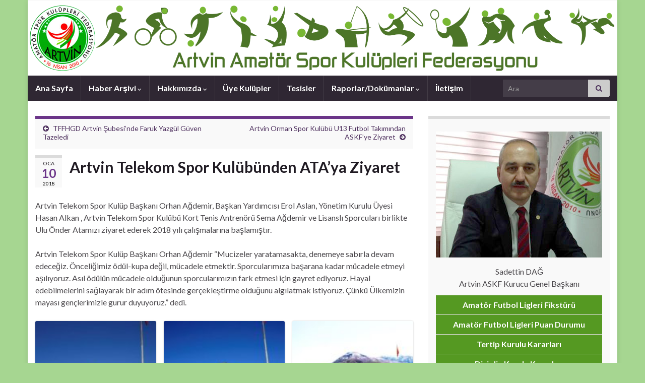

--- FILE ---
content_type: text/html; charset=UTF-8
request_url: http://www.artvinaskf.org/artvin-telekom-spor-kulubunden-ataya-ziyaret/
body_size: 15393
content:
<!DOCTYPE html><!--[if IE 7]>
<html class="ie ie7" lang="tr" prefix="og: http://ogp.me/ns#">
<![endif]-->
<!--[if IE 8]>
<html class="ie ie8" lang="tr" prefix="og: http://ogp.me/ns#">
<![endif]-->
<!--[if !(IE 7) & !(IE 8)]><!-->
<html lang="tr" prefix="og: http://ogp.me/ns#">
<!--<![endif]-->
    <head>
        <meta charset="UTF-8">
        <meta http-equiv="X-UA-Compatible" content="IE=edge">
        <meta name="viewport" content="width=device-width, initial-scale=1">
        <title>Artvin Telekom Spor Kulübünden ATA&#8217;ya Ziyaret &#8211; Artvin Amatör Spor Kulüpleri Federasyonu</title>
		<script type="text/javascript">
		//<![CDATA[
		LeagueManagerAjaxL10n = {
			blogUrl: "http://www.artvinaskf.org",
			//pluginPath: "/var/www/vhosts/artvinaskf.org/public_html/wp-content/plugins/leaguemanager",
			pluginUrl: "http://www.artvinaskf.org/wp-content/plugins/leaguemanager",
			requestUrl: "http://www.artvinaskf.org/wp-admin/admin-ajax.php",
			Edit: "Düzenle",
			Post: "Yazı",
			Save: "Kaydet",
			Cancel: "Vazgeç",
			pleaseWait: "Please wait...",
			Revisions: "Page Revisions",
			Time: "Insert time",
			Options: "Options",
			Delete: "Sil"
	 	}
		//]]>
		</script>
		<meta name='robots' content='max-image-preview:large' />
<meta name="dlm-version" content="4.9.11"><link rel="alternate" type="application/rss+xml" title="Artvin Amatör Spor Kulüpleri Federasyonu &raquo; akışı" href="http://www.artvinaskf.org/feed/" />
<link rel="alternate" type="application/rss+xml" title="Artvin Amatör Spor Kulüpleri Federasyonu &raquo; yorum akışı" href="http://www.artvinaskf.org/comments/feed/" />
<link rel="alternate" title="oEmbed (JSON)" type="application/json+oembed" href="http://www.artvinaskf.org/wp-json/oembed/1.0/embed?url=http%3A%2F%2Fwww.artvinaskf.org%2Fartvin-telekom-spor-kulubunden-ataya-ziyaret%2F" />
<link rel="alternate" title="oEmbed (XML)" type="text/xml+oembed" href="http://www.artvinaskf.org/wp-json/oembed/1.0/embed?url=http%3A%2F%2Fwww.artvinaskf.org%2Fartvin-telekom-spor-kulubunden-ataya-ziyaret%2F&#038;format=xml" />
<style id='wp-img-auto-sizes-contain-inline-css' type='text/css'>
img:is([sizes=auto i],[sizes^="auto," i]){contain-intrinsic-size:3000px 1500px}
/*# sourceURL=wp-img-auto-sizes-contain-inline-css */
</style>
<link rel='stylesheet' id='dashicons-css' href='http://www.artvinaskf.org/wp-includes/css/dashicons.min.css?ver=6.9' type='text/css' media='all' />
<link rel='stylesheet' id='thickbox-css' href='http://www.artvinaskf.org/wp-includes/js/thickbox/thickbox.css?ver=6.9' type='text/css' media='all' />
<link rel='stylesheet' id='leaguemanager-css' href='http://www.artvinaskf.org/wp-content/plugins/leaguemanager/style.css?ver=1.0' type='text/css' media='all' />
<style id='leaguemanager-inline-css' type='text/css'>

table.leaguemanager th,
div.matchlist table.leaguemanager th {
	background-color: #dddddd;
}
table.leaguemanager tr {
	background-color: #ffffff;
}
table.leaguemanager tr.alternate {
	background-color: #ffffff;
}
table.standingstable tr.ascend .rank,
table.standingstable tr.ascend.alternate .rank {
	background-color: #f96161;
}
table.standingstable .descend .rank,
table.standingstable .descend.alternate .rank {
	background-color: #ffffff;
}
table.crosstable th,
table.crosstable td {
	border: 1px solid #ffffff;
}
div.teampage h3.header,
div.teamlist h3.header,
div.match h3.header,
div.team-content .prev_match .header,
div.team-content .next_match .header {
	background-color: ;
}

/*# sourceURL=leaguemanager-inline-css */
</style>
<link rel='stylesheet' id='jquery-ui-css' href='http://www.artvinaskf.org/wp-content/plugins/leaguemanager/css/jquery/jquery-ui.min.css?ver=1.11.4' type='text/css' media='all' />
<link rel='stylesheet' id='jquery-ui-structure-css' href='http://www.artvinaskf.org/wp-content/plugins/leaguemanager/css/jquery/jquery-ui.structure.min.css?ver=1.11.4' type='text/css' media='all' />
<link rel='stylesheet' id='jquery-ui-theme-css' href='http://www.artvinaskf.org/wp-content/plugins/leaguemanager/css/jquery/jquery-ui.theme.min.css?ver=1.11.4' type='text/css' media='all' />
<style id='wp-emoji-styles-inline-css' type='text/css'>

	img.wp-smiley, img.emoji {
		display: inline !important;
		border: none !important;
		box-shadow: none !important;
		height: 1em !important;
		width: 1em !important;
		margin: 0 0.07em !important;
		vertical-align: -0.1em !important;
		background: none !important;
		padding: 0 !important;
	}
/*# sourceURL=wp-emoji-styles-inline-css */
</style>
<style id='wp-block-library-inline-css' type='text/css'>
:root{--wp-block-synced-color:#7a00df;--wp-block-synced-color--rgb:122,0,223;--wp-bound-block-color:var(--wp-block-synced-color);--wp-editor-canvas-background:#ddd;--wp-admin-theme-color:#007cba;--wp-admin-theme-color--rgb:0,124,186;--wp-admin-theme-color-darker-10:#006ba1;--wp-admin-theme-color-darker-10--rgb:0,107,160.5;--wp-admin-theme-color-darker-20:#005a87;--wp-admin-theme-color-darker-20--rgb:0,90,135;--wp-admin-border-width-focus:2px}@media (min-resolution:192dpi){:root{--wp-admin-border-width-focus:1.5px}}.wp-element-button{cursor:pointer}:root .has-very-light-gray-background-color{background-color:#eee}:root .has-very-dark-gray-background-color{background-color:#313131}:root .has-very-light-gray-color{color:#eee}:root .has-very-dark-gray-color{color:#313131}:root .has-vivid-green-cyan-to-vivid-cyan-blue-gradient-background{background:linear-gradient(135deg,#00d084,#0693e3)}:root .has-purple-crush-gradient-background{background:linear-gradient(135deg,#34e2e4,#4721fb 50%,#ab1dfe)}:root .has-hazy-dawn-gradient-background{background:linear-gradient(135deg,#faaca8,#dad0ec)}:root .has-subdued-olive-gradient-background{background:linear-gradient(135deg,#fafae1,#67a671)}:root .has-atomic-cream-gradient-background{background:linear-gradient(135deg,#fdd79a,#004a59)}:root .has-nightshade-gradient-background{background:linear-gradient(135deg,#330968,#31cdcf)}:root .has-midnight-gradient-background{background:linear-gradient(135deg,#020381,#2874fc)}:root{--wp--preset--font-size--normal:16px;--wp--preset--font-size--huge:42px}.has-regular-font-size{font-size:1em}.has-larger-font-size{font-size:2.625em}.has-normal-font-size{font-size:var(--wp--preset--font-size--normal)}.has-huge-font-size{font-size:var(--wp--preset--font-size--huge)}.has-text-align-center{text-align:center}.has-text-align-left{text-align:left}.has-text-align-right{text-align:right}.has-fit-text{white-space:nowrap!important}#end-resizable-editor-section{display:none}.aligncenter{clear:both}.items-justified-left{justify-content:flex-start}.items-justified-center{justify-content:center}.items-justified-right{justify-content:flex-end}.items-justified-space-between{justify-content:space-between}.screen-reader-text{border:0;clip-path:inset(50%);height:1px;margin:-1px;overflow:hidden;padding:0;position:absolute;width:1px;word-wrap:normal!important}.screen-reader-text:focus{background-color:#ddd;clip-path:none;color:#444;display:block;font-size:1em;height:auto;left:5px;line-height:normal;padding:15px 23px 14px;text-decoration:none;top:5px;width:auto;z-index:100000}html :where(.has-border-color){border-style:solid}html :where([style*=border-top-color]){border-top-style:solid}html :where([style*=border-right-color]){border-right-style:solid}html :where([style*=border-bottom-color]){border-bottom-style:solid}html :where([style*=border-left-color]){border-left-style:solid}html :where([style*=border-width]){border-style:solid}html :where([style*=border-top-width]){border-top-style:solid}html :where([style*=border-right-width]){border-right-style:solid}html :where([style*=border-bottom-width]){border-bottom-style:solid}html :where([style*=border-left-width]){border-left-style:solid}html :where(img[class*=wp-image-]){height:auto;max-width:100%}:where(figure){margin:0 0 1em}html :where(.is-position-sticky){--wp-admin--admin-bar--position-offset:var(--wp-admin--admin-bar--height,0px)}@media screen and (max-width:600px){html :where(.is-position-sticky){--wp-admin--admin-bar--position-offset:0px}}

/*# sourceURL=wp-block-library-inline-css */
</style><style id='global-styles-inline-css' type='text/css'>
:root{--wp--preset--aspect-ratio--square: 1;--wp--preset--aspect-ratio--4-3: 4/3;--wp--preset--aspect-ratio--3-4: 3/4;--wp--preset--aspect-ratio--3-2: 3/2;--wp--preset--aspect-ratio--2-3: 2/3;--wp--preset--aspect-ratio--16-9: 16/9;--wp--preset--aspect-ratio--9-16: 9/16;--wp--preset--color--black: #000000;--wp--preset--color--cyan-bluish-gray: #abb8c3;--wp--preset--color--white: #ffffff;--wp--preset--color--pale-pink: #f78da7;--wp--preset--color--vivid-red: #cf2e2e;--wp--preset--color--luminous-vivid-orange: #ff6900;--wp--preset--color--luminous-vivid-amber: #fcb900;--wp--preset--color--light-green-cyan: #7bdcb5;--wp--preset--color--vivid-green-cyan: #00d084;--wp--preset--color--pale-cyan-blue: #8ed1fc;--wp--preset--color--vivid-cyan-blue: #0693e3;--wp--preset--color--vivid-purple: #9b51e0;--wp--preset--gradient--vivid-cyan-blue-to-vivid-purple: linear-gradient(135deg,rgb(6,147,227) 0%,rgb(155,81,224) 100%);--wp--preset--gradient--light-green-cyan-to-vivid-green-cyan: linear-gradient(135deg,rgb(122,220,180) 0%,rgb(0,208,130) 100%);--wp--preset--gradient--luminous-vivid-amber-to-luminous-vivid-orange: linear-gradient(135deg,rgb(252,185,0) 0%,rgb(255,105,0) 100%);--wp--preset--gradient--luminous-vivid-orange-to-vivid-red: linear-gradient(135deg,rgb(255,105,0) 0%,rgb(207,46,46) 100%);--wp--preset--gradient--very-light-gray-to-cyan-bluish-gray: linear-gradient(135deg,rgb(238,238,238) 0%,rgb(169,184,195) 100%);--wp--preset--gradient--cool-to-warm-spectrum: linear-gradient(135deg,rgb(74,234,220) 0%,rgb(151,120,209) 20%,rgb(207,42,186) 40%,rgb(238,44,130) 60%,rgb(251,105,98) 80%,rgb(254,248,76) 100%);--wp--preset--gradient--blush-light-purple: linear-gradient(135deg,rgb(255,206,236) 0%,rgb(152,150,240) 100%);--wp--preset--gradient--blush-bordeaux: linear-gradient(135deg,rgb(254,205,165) 0%,rgb(254,45,45) 50%,rgb(107,0,62) 100%);--wp--preset--gradient--luminous-dusk: linear-gradient(135deg,rgb(255,203,112) 0%,rgb(199,81,192) 50%,rgb(65,88,208) 100%);--wp--preset--gradient--pale-ocean: linear-gradient(135deg,rgb(255,245,203) 0%,rgb(182,227,212) 50%,rgb(51,167,181) 100%);--wp--preset--gradient--electric-grass: linear-gradient(135deg,rgb(202,248,128) 0%,rgb(113,206,126) 100%);--wp--preset--gradient--midnight: linear-gradient(135deg,rgb(2,3,129) 0%,rgb(40,116,252) 100%);--wp--preset--font-size--small: 14px;--wp--preset--font-size--medium: 20px;--wp--preset--font-size--large: 20px;--wp--preset--font-size--x-large: 42px;--wp--preset--font-size--tiny: 10px;--wp--preset--font-size--regular: 16px;--wp--preset--font-size--larger: 26px;--wp--preset--spacing--20: 0.44rem;--wp--preset--spacing--30: 0.67rem;--wp--preset--spacing--40: 1rem;--wp--preset--spacing--50: 1.5rem;--wp--preset--spacing--60: 2.25rem;--wp--preset--spacing--70: 3.38rem;--wp--preset--spacing--80: 5.06rem;--wp--preset--shadow--natural: 6px 6px 9px rgba(0, 0, 0, 0.2);--wp--preset--shadow--deep: 12px 12px 50px rgba(0, 0, 0, 0.4);--wp--preset--shadow--sharp: 6px 6px 0px rgba(0, 0, 0, 0.2);--wp--preset--shadow--outlined: 6px 6px 0px -3px rgb(255, 255, 255), 6px 6px rgb(0, 0, 0);--wp--preset--shadow--crisp: 6px 6px 0px rgb(0, 0, 0);}:where(.is-layout-flex){gap: 0.5em;}:where(.is-layout-grid){gap: 0.5em;}body .is-layout-flex{display: flex;}.is-layout-flex{flex-wrap: wrap;align-items: center;}.is-layout-flex > :is(*, div){margin: 0;}body .is-layout-grid{display: grid;}.is-layout-grid > :is(*, div){margin: 0;}:where(.wp-block-columns.is-layout-flex){gap: 2em;}:where(.wp-block-columns.is-layout-grid){gap: 2em;}:where(.wp-block-post-template.is-layout-flex){gap: 1.25em;}:where(.wp-block-post-template.is-layout-grid){gap: 1.25em;}.has-black-color{color: var(--wp--preset--color--black) !important;}.has-cyan-bluish-gray-color{color: var(--wp--preset--color--cyan-bluish-gray) !important;}.has-white-color{color: var(--wp--preset--color--white) !important;}.has-pale-pink-color{color: var(--wp--preset--color--pale-pink) !important;}.has-vivid-red-color{color: var(--wp--preset--color--vivid-red) !important;}.has-luminous-vivid-orange-color{color: var(--wp--preset--color--luminous-vivid-orange) !important;}.has-luminous-vivid-amber-color{color: var(--wp--preset--color--luminous-vivid-amber) !important;}.has-light-green-cyan-color{color: var(--wp--preset--color--light-green-cyan) !important;}.has-vivid-green-cyan-color{color: var(--wp--preset--color--vivid-green-cyan) !important;}.has-pale-cyan-blue-color{color: var(--wp--preset--color--pale-cyan-blue) !important;}.has-vivid-cyan-blue-color{color: var(--wp--preset--color--vivid-cyan-blue) !important;}.has-vivid-purple-color{color: var(--wp--preset--color--vivid-purple) !important;}.has-black-background-color{background-color: var(--wp--preset--color--black) !important;}.has-cyan-bluish-gray-background-color{background-color: var(--wp--preset--color--cyan-bluish-gray) !important;}.has-white-background-color{background-color: var(--wp--preset--color--white) !important;}.has-pale-pink-background-color{background-color: var(--wp--preset--color--pale-pink) !important;}.has-vivid-red-background-color{background-color: var(--wp--preset--color--vivid-red) !important;}.has-luminous-vivid-orange-background-color{background-color: var(--wp--preset--color--luminous-vivid-orange) !important;}.has-luminous-vivid-amber-background-color{background-color: var(--wp--preset--color--luminous-vivid-amber) !important;}.has-light-green-cyan-background-color{background-color: var(--wp--preset--color--light-green-cyan) !important;}.has-vivid-green-cyan-background-color{background-color: var(--wp--preset--color--vivid-green-cyan) !important;}.has-pale-cyan-blue-background-color{background-color: var(--wp--preset--color--pale-cyan-blue) !important;}.has-vivid-cyan-blue-background-color{background-color: var(--wp--preset--color--vivid-cyan-blue) !important;}.has-vivid-purple-background-color{background-color: var(--wp--preset--color--vivid-purple) !important;}.has-black-border-color{border-color: var(--wp--preset--color--black) !important;}.has-cyan-bluish-gray-border-color{border-color: var(--wp--preset--color--cyan-bluish-gray) !important;}.has-white-border-color{border-color: var(--wp--preset--color--white) !important;}.has-pale-pink-border-color{border-color: var(--wp--preset--color--pale-pink) !important;}.has-vivid-red-border-color{border-color: var(--wp--preset--color--vivid-red) !important;}.has-luminous-vivid-orange-border-color{border-color: var(--wp--preset--color--luminous-vivid-orange) !important;}.has-luminous-vivid-amber-border-color{border-color: var(--wp--preset--color--luminous-vivid-amber) !important;}.has-light-green-cyan-border-color{border-color: var(--wp--preset--color--light-green-cyan) !important;}.has-vivid-green-cyan-border-color{border-color: var(--wp--preset--color--vivid-green-cyan) !important;}.has-pale-cyan-blue-border-color{border-color: var(--wp--preset--color--pale-cyan-blue) !important;}.has-vivid-cyan-blue-border-color{border-color: var(--wp--preset--color--vivid-cyan-blue) !important;}.has-vivid-purple-border-color{border-color: var(--wp--preset--color--vivid-purple) !important;}.has-vivid-cyan-blue-to-vivid-purple-gradient-background{background: var(--wp--preset--gradient--vivid-cyan-blue-to-vivid-purple) !important;}.has-light-green-cyan-to-vivid-green-cyan-gradient-background{background: var(--wp--preset--gradient--light-green-cyan-to-vivid-green-cyan) !important;}.has-luminous-vivid-amber-to-luminous-vivid-orange-gradient-background{background: var(--wp--preset--gradient--luminous-vivid-amber-to-luminous-vivid-orange) !important;}.has-luminous-vivid-orange-to-vivid-red-gradient-background{background: var(--wp--preset--gradient--luminous-vivid-orange-to-vivid-red) !important;}.has-very-light-gray-to-cyan-bluish-gray-gradient-background{background: var(--wp--preset--gradient--very-light-gray-to-cyan-bluish-gray) !important;}.has-cool-to-warm-spectrum-gradient-background{background: var(--wp--preset--gradient--cool-to-warm-spectrum) !important;}.has-blush-light-purple-gradient-background{background: var(--wp--preset--gradient--blush-light-purple) !important;}.has-blush-bordeaux-gradient-background{background: var(--wp--preset--gradient--blush-bordeaux) !important;}.has-luminous-dusk-gradient-background{background: var(--wp--preset--gradient--luminous-dusk) !important;}.has-pale-ocean-gradient-background{background: var(--wp--preset--gradient--pale-ocean) !important;}.has-electric-grass-gradient-background{background: var(--wp--preset--gradient--electric-grass) !important;}.has-midnight-gradient-background{background: var(--wp--preset--gradient--midnight) !important;}.has-small-font-size{font-size: var(--wp--preset--font-size--small) !important;}.has-medium-font-size{font-size: var(--wp--preset--font-size--medium) !important;}.has-large-font-size{font-size: var(--wp--preset--font-size--large) !important;}.has-x-large-font-size{font-size: var(--wp--preset--font-size--x-large) !important;}
/*# sourceURL=global-styles-inline-css */
</style>

<style id='classic-theme-styles-inline-css' type='text/css'>
/*! This file is auto-generated */
.wp-block-button__link{color:#fff;background-color:#32373c;border-radius:9999px;box-shadow:none;text-decoration:none;padding:calc(.667em + 2px) calc(1.333em + 2px);font-size:1.125em}.wp-block-file__button{background:#32373c;color:#fff;text-decoration:none}
/*# sourceURL=/wp-includes/css/classic-themes.min.css */
</style>
<link rel='stylesheet' id='contact-form-7-css' href='http://www.artvinaskf.org/wp-content/plugins/contact-form-7/includes/css/styles.css?ver=5.7.6' type='text/css' media='all' />
<link rel='stylesheet' id='responsive-lightbox-swipebox-css' href='http://www.artvinaskf.org/wp-content/plugins/responsive-lightbox/assets/swipebox/swipebox.min.css?ver=1.5.2' type='text/css' media='all' />
<link rel='stylesheet' id='bootstrap-css' href='http://www.artvinaskf.org/wp-content/themes/graphene/bootstrap/css/bootstrap.min.css?ver=6.9' type='text/css' media='all' />
<link rel='stylesheet' id='font-awesome-css' href='http://www.artvinaskf.org/wp-content/themes/graphene/fonts/font-awesome/css/font-awesome.min.css?ver=6.9' type='text/css' media='all' />
<link rel='stylesheet' id='graphene-css' href='http://www.artvinaskf.org/wp-content/themes/graphene/style.css?ver=2.9.4' type='text/css' media='screen' />
<link rel='stylesheet' id='graphene-responsive-css' href='http://www.artvinaskf.org/wp-content/themes/graphene/responsive.css?ver=2.9.4' type='text/css' media='all' />
<link rel='stylesheet' id='graphene-blocks-css' href='http://www.artvinaskf.org/wp-content/themes/graphene/blocks.css?ver=2.9.4' type='text/css' media='all' />
<script type="text/javascript" src="http://www.artvinaskf.org/wp-includes/js/jquery/jquery.min.js?ver=3.7.1" id="jquery-core-js"></script>
<script type="text/javascript" src="http://www.artvinaskf.org/wp-includes/js/jquery/jquery-migrate.min.js?ver=3.4.1" id="jquery-migrate-js"></script>
<script type="text/javascript" src="http://www.artvinaskf.org/wp-includes/js/jquery/ui/core.min.js?ver=1.13.3" id="jquery-ui-core-js"></script>
<script type="text/javascript" src="http://www.artvinaskf.org/wp-includes/js/jquery/ui/accordion.min.js?ver=1.13.3" id="jquery-ui-accordion-js"></script>
<script type="text/javascript" src="http://www.artvinaskf.org/wp-includes/js/jquery/ui/tabs.min.js?ver=1.13.3" id="jquery-ui-tabs-js"></script>
<script type="text/javascript" src="http://www.artvinaskf.org/wp-includes/js/jquery/ui/effect.min.js?ver=1.13.3" id="jquery-effects-core-js"></script>
<script type="text/javascript" src="http://www.artvinaskf.org/wp-includes/js/jquery/ui/effect-slide.min.js?ver=1.13.3" id="jquery-effects-slide-js"></script>
<script type="text/javascript" src="http://www.artvinaskf.org/wp-includes/js/tw-sack.min.js?ver=1.6.1" id="sack-js"></script>
<script type="text/javascript" id="thickbox-js-extra">
/* <![CDATA[ */
var thickboxL10n = {"next":"Sonraki \u003E","prev":"\u003C \u00d6nceki","image":"G\u00f6rsel","of":"/","close":"Kapat","noiframes":"Bu \u00f6zellik i\u00e7 \u00e7er\u00e7evelere gerek duyar. Taray\u0131c\u0131n\u0131z\u0131n i\u00e7 \u00e7er\u00e7eveler \u00f6zelli\u011fi kapat\u0131lm\u0131\u015f ya da taray\u0131c\u0131n\u0131z bu \u00f6zelli\u011fi  desteklemiyor.","loadingAnimation":"http://www.artvinaskf.org/wp-includes/js/thickbox/loadingAnimation.gif"};
//# sourceURL=thickbox-js-extra
/* ]]> */
</script>
<script type="text/javascript" src="http://www.artvinaskf.org/wp-includes/js/thickbox/thickbox.js?ver=3.1-20121105" id="thickbox-js"></script>
<script type="text/javascript" src="http://www.artvinaskf.org/wp-content/plugins/leaguemanager/leaguemanager.js?ver=4.2-RC1.3.2" id="leaguemanager-js"></script>
<script type="text/javascript" src="http://www.artvinaskf.org/wp-content/plugins/responsive-lightbox/assets/dompurify/purify.min.js?ver=3.3.1" id="dompurify-js"></script>
<script type="text/javascript" id="responsive-lightbox-sanitizer-js-before">
/* <![CDATA[ */
window.RLG = window.RLG || {}; window.RLG.sanitizeAllowedHosts = ["youtube.com","www.youtube.com","youtu.be","vimeo.com","player.vimeo.com"];
//# sourceURL=responsive-lightbox-sanitizer-js-before
/* ]]> */
</script>
<script type="text/javascript" src="http://www.artvinaskf.org/wp-content/plugins/responsive-lightbox/js/sanitizer.js?ver=2.6.1" id="responsive-lightbox-sanitizer-js"></script>
<script type="text/javascript" src="http://www.artvinaskf.org/wp-content/plugins/responsive-lightbox/assets/swipebox/jquery.swipebox.min.js?ver=1.5.2" id="responsive-lightbox-swipebox-js"></script>
<script type="text/javascript" src="http://www.artvinaskf.org/wp-includes/js/underscore.min.js?ver=1.13.7" id="underscore-js"></script>
<script type="text/javascript" src="http://www.artvinaskf.org/wp-content/plugins/responsive-lightbox/assets/infinitescroll/infinite-scroll.pkgd.min.js?ver=4.0.1" id="responsive-lightbox-infinite-scroll-js"></script>
<script type="text/javascript" id="responsive-lightbox-js-before">
/* <![CDATA[ */
var rlArgs = {"script":"swipebox","selector":"lightbox","customEvents":"","activeGalleries":true,"animation":true,"hideCloseButtonOnMobile":false,"removeBarsOnMobile":false,"hideBars":true,"hideBarsDelay":5000,"videoMaxWidth":1080,"useSVG":true,"loopAtEnd":false,"woocommerce_gallery":false,"ajaxurl":"http:\/\/www.artvinaskf.org\/wp-admin\/admin-ajax.php","nonce":"4763a59c8e","preview":false,"postId":756,"scriptExtension":false};

//# sourceURL=responsive-lightbox-js-before
/* ]]> */
</script>
<script type="text/javascript" src="http://www.artvinaskf.org/wp-content/plugins/responsive-lightbox/js/front.js?ver=2.6.1" id="responsive-lightbox-js"></script>
<script defer type="text/javascript" src="http://www.artvinaskf.org/wp-content/themes/graphene/bootstrap/js/bootstrap.min.js?ver=2.9.4" id="bootstrap-js"></script>
<script defer type="text/javascript" src="http://www.artvinaskf.org/wp-content/themes/graphene/js/bootstrap-hover-dropdown/bootstrap-hover-dropdown.min.js?ver=2.9.4" id="bootstrap-hover-dropdown-js"></script>
<script defer type="text/javascript" src="http://www.artvinaskf.org/wp-content/themes/graphene/js/bootstrap-submenu/bootstrap-submenu.min.js?ver=2.9.4" id="bootstrap-submenu-js"></script>
<script defer type="text/javascript" src="http://www.artvinaskf.org/wp-content/themes/graphene/js/jquery.infinitescroll.min.js?ver=2.9.4" id="infinite-scroll-js"></script>
<script type="text/javascript" id="graphene-js-extra">
/* <![CDATA[ */
var grapheneJS = {"siteurl":"http://www.artvinaskf.org","ajaxurl":"http://www.artvinaskf.org/wp-admin/admin-ajax.php","templateUrl":"http://www.artvinaskf.org/wp-content/themes/graphene","isSingular":"1","enableStickyMenu":"","shouldShowComments":"","commentsOrder":"newest","sliderDisable":"","sliderInterval":"7000","infScrollBtnLbl":"Daha fazlas\u0131n\u0131 y\u00fckle","infScrollOn":"","infScrollCommentsOn":"","totalPosts":"1","postsPerPage":"10","isPageNavi":"","infScrollMsgText":"Fetching window.grapheneInfScrollItemsPerPage of window.grapheneInfScrollItemsLeft items left ...","infScrollMsgTextPlural":"Fetching window.grapheneInfScrollItemsPerPage of window.grapheneInfScrollItemsLeft items left ...","infScrollFinishedText":"Hepsi y\u00fcklendi!","commentsPerPage":"50","totalComments":"0","infScrollCommentsMsg":"Fetching window.grapheneInfScrollCommentsPerPage of window.grapheneInfScrollCommentsLeft comments left ...","infScrollCommentsMsgPlural":"Fetching window.grapheneInfScrollCommentsPerPage of window.grapheneInfScrollCommentsLeft comments left ...","infScrollCommentsFinishedMsg":"All comments loaded!","disableLiveSearch":"1","txtNoResult":"No result found.","isMasonry":""};
//# sourceURL=graphene-js-extra
/* ]]> */
</script>
<script defer type="text/javascript" src="http://www.artvinaskf.org/wp-content/themes/graphene/js/graphene.js?ver=2.9.4" id="graphene-js"></script>
<link rel="https://api.w.org/" href="http://www.artvinaskf.org/wp-json/" /><link rel="alternate" title="JSON" type="application/json" href="http://www.artvinaskf.org/wp-json/wp/v2/posts/756" /><link rel="EditURI" type="application/rsd+xml" title="RSD" href="http://www.artvinaskf.org/xmlrpc.php?rsd" />
<meta name="generator" content="WordPress 6.9" />
<link rel="canonical" href="http://www.artvinaskf.org/artvin-telekom-spor-kulubunden-ataya-ziyaret/" />
<link rel='shortlink' href='http://www.artvinaskf.org/?p=756' />
		<script>
		   WebFontConfig = {
		      google: { 
		      	families: ["Lato:400,400i,700,700i&display=swap"]		      }
		   };

		   (function(d) {
		      var wf = d.createElement('script'), s = d.scripts[0];
		      wf.src = 'https://ajax.googleapis.com/ajax/libs/webfont/1.6.26/webfont.js';
		      wf.async = true;
		      s.parentNode.insertBefore(wf, s);
		   })(document);
		</script>
	<style type="text/css">
.top-bar{background-color:#297f15} .top-bar .searchform .btn-default, .top-bar #top_search .searchform .btn-default{color:#297f15}.navbar {background: #2f2733} @media only screen and (max-width: 768px){ #mega-menu-wrap-Header-Menu .mega-menu-toggle + #mega-menu-Header-Menu {background: #2f2733} }#footer, .graphene-footer{background-color:#424242;color:#bcb4c1}body{background-image:none}.header_title, .header_title a, .header_title a:visited, .header_title a:hover, .header_desc {color:#blank}.carousel, .carousel .item{height:400px}@media (max-width: 991px) {.carousel, .carousel .item{height:250px}}#header{max-height:150px}
</style>
		<script type="application/ld+json">{"@context":"http:\/\/schema.org","@type":"Article","mainEntityOfPage":"http:\/\/www.artvinaskf.org\/artvin-telekom-spor-kulubunden-ataya-ziyaret\/","publisher":{"@type":"Organization","name":"Artvin Amat\u00f6r Spor Kul\u00fcpleri Federasyonu","logo":{"@type":"ImageObject","url":"http:\/\/www.artvinaskf.org\/wp-content\/uploads\/cropped-logo-2-32x32.png","height":32,"width":32}},"headline":"Artvin Telekom Spor Kul\u00fcb\u00fcnden ATA&#8217;ya Ziyaret","datePublished":"2018-01-10T17:48:58+00:00","dateModified":"2018-01-10T18:28:21+00:00","description":"Artvin Telekom Spor Kul\u00fcp Ba\u015fkan\u0131 Orhan A\u011fdemir, Ba\u015fkan Yard\u0131mc\u0131s\u0131 Erol Aslan, Y\u00f6netim Kurulu \u00dcyesi Hasan Alkan , Artvin Telekom Spor Kul\u00fcb\u00fc Kort Tenis Antren\u00f6r\u00fc Sema A\u011fdemir ve Lisansl\u0131 Sporcular\u0131 birlikte Ulu \u00d6nder Atam\u0131z\u0131 ziyaret ederek 2018 y\u0131l\u0131 \u00e7al\u0131\u015fmalar\u0131na ba\u015flam\u0131\u015ft\u0131r. Artvin Telekom Spor Kul\u00fcp Ba\u015fkan\u0131 Orhan A\u011fdemir \u201cMucizeler yaratamasakta, denemeye sab\u0131rla devam edece\u011fiz. \u00d6nceli\u011fimiz \u00f6d\u00fcl-kupa de\u011fil, ...","author":{"@type":"Person","name":"resul"},"image":["http:\/\/www.artvinaskf.org\/wp-content\/uploads\/telekom-spor-ataturk-heykeli-3.jpeg"]}</script>
	<style type="text/css" id="custom-background-css">
body.custom-background { background-color: #a6d691; }
</style>
	<meta property="og:type" content="article" />
<meta property="og:title" content="Artvin Telekom Spor Kulübünden ATA&#8217;ya Ziyaret" />
<meta property="og:url" content="http://www.artvinaskf.org/artvin-telekom-spor-kulubunden-ataya-ziyaret/" />
<meta property="og:site_name" content="Artvin Amatör Spor Kulüpleri Federasyonu" />
<meta property="og:description" content="Artvin Telekom Spor Kulüp Başkanı Orhan Ağdemir, Başkan Yardımcısı Erol Aslan, Yönetim Kurulu Üyesi Hasan Alkan , Artvin Telekom Spor Kulübü Kort Tenis Antrenörü Sema Ağdemir ve Lisanslı Sporcuları birlikte Ulu Önder Atamızı ziyaret ederek 2018 yılı çalışmalarına başlamıştır. Artvin Telekom Spor Kulüp Başkanı Orhan Ağdemir “Mucizeler yaratamasakta, denemeye sabırla devam edeceğiz. Önceliğimiz ödül-kupa değil, ..." />
<meta property="og:updated_time" content="2018-01-10T18:28:21+00:00" />
<meta property="article:modified_time" content="2018-01-10T18:28:21+00:00" />
<meta property="article:published_time" content="2018-01-10T17:48:58+00:00" />
<meta property="og:image" content="http://www.artvinaskf.org/wp-content/uploads/telekom-spor-ataturk-heykeli-3.jpeg" />
<meta property="og:image:width" content="945" />
<meta property="og:image:height" content="630" />
<link rel="icon" href="http://www.artvinaskf.org/wp-content/uploads/cropped-logo-2-32x32.png" sizes="32x32" />
<link rel="icon" href="http://www.artvinaskf.org/wp-content/uploads/cropped-logo-2-192x192.png" sizes="192x192" />
<link rel="apple-touch-icon" href="http://www.artvinaskf.org/wp-content/uploads/cropped-logo-2-180x180.png" />
<meta name="msapplication-TileImage" content="http://www.artvinaskf.org/wp-content/uploads/cropped-logo-2-270x270.png" />
    </head>
    <body class="wp-singular post-template-default single single-post postid-756 single-format-standard custom-background wp-embed-responsive wp-theme-graphene layout-boxed two_col_left two-columns singular">
        
        <div class="container boxed-wrapper">
            
            

            <div id="header" class="row">

                <img width="1170" height="150" src="http://www.artvinaskf.org/wp-content/uploads/cropped-ust-resim-logo.png" class="attachment-1170x150 size-1170x150" alt="cropped-ust-resim-logo.png" title="cropped-ust-resim-logo.png" decoding="async" fetchpriority="high" srcset="http://www.artvinaskf.org/wp-content/uploads/cropped-ust-resim-logo.png 1170w, http://www.artvinaskf.org/wp-content/uploads/cropped-ust-resim-logo-300x38.png 300w, http://www.artvinaskf.org/wp-content/uploads/cropped-ust-resim-logo-768x98.png 768w, http://www.artvinaskf.org/wp-content/uploads/cropped-ust-resim-logo-1024x131.png 1024w" sizes="(max-width: 1170px) 100vw, 1170px" />                
                                                                </div>


                        <nav class="navbar row navbar-inverse">

                <div class="navbar-header align-center">
                		                    <button type="button" class="navbar-toggle collapsed" data-toggle="collapse" data-target="#header-menu-wrap, #secondary-menu-wrap">
	                        <span class="sr-only">Toggle navigation</span>
	                        <span class="icon-bar"></span>
	                        <span class="icon-bar"></span>
	                        <span class="icon-bar"></span>
	                    </button>
                	                    
                    
                                            <p class="header_title mobile-only">
                            <a href="http://www.artvinaskf.org" title="Ön sayfaya geri dön">                                Artvin Amatör Spor Kulüpleri Federasyonu                            </a>                        </p>
                    
                                            
                                    </div>

                                    <div class="collapse navbar-collapse" id="header-menu-wrap">

            			<ul id="header-menu" class="nav navbar-nav flip"><li id="menu-item-22" class="menu-item menu-item-type-custom menu-item-object-custom menu-item-home menu-item-22"><a href="http://www.artvinaskf.org/">Ana Sayfa</a></li>
<li id="menu-item-141" class="menu-item menu-item-type-taxonomy menu-item-object-category current-post-ancestor current-menu-parent current-post-parent menu-item-has-children menu-item-141"><a href="http://www.artvinaskf.org/category/manset/" class="dropdown-toggle" data-toggle="dropdown" data-submenu="1" data-depth="10" data-hover="dropdown" data-delay="0">Haber Arşivi <i class="fa fa-chevron-down"></i></a>
<ul class="dropdown-menu">
	<li id="menu-item-2341" class="menu-item menu-item-type-taxonomy menu-item-object-category current-post-ancestor current-menu-parent current-post-parent menu-item-2341"><a href="http://www.artvinaskf.org/category/haber/">Haber</a></li>
	<li id="menu-item-2343" class="menu-item menu-item-type-taxonomy menu-item-object-category menu-item-2343"><a href="http://www.artvinaskf.org/category/duyuru/">Duyuru</a></li>
	<li id="menu-item-2342" class="menu-item menu-item-type-taxonomy menu-item-object-category menu-item-2342"><a href="http://www.artvinaskf.org/category/kararlar/">Kararlar</a></li>
</ul>
</li>
<li id="menu-item-33" class="menu-item menu-item-type-custom menu-item-object-custom menu-item-has-children menu-item-33"><a href="#" class="dropdown-toggle" data-toggle="dropdown" data-submenu="1" data-depth="10" data-hover="dropdown" data-delay="0">Hakkımızda <i class="fa fa-chevron-down"></i></a>
<ul class="dropdown-menu">
	<li id="menu-item-34" class="menu-item menu-item-type-post_type menu-item-object-page menu-item-34"><a href="http://www.artvinaskf.org/artvin-amator-spor-kulupleri-federasyonu-ana-tuzugu/">Tüzük</a></li>
	<li id="menu-item-52" class="menu-item menu-item-type-post_type menu-item-object-page menu-item-52"><a href="http://www.artvinaskf.org/misyonumuz/">Misyonumuz</a></li>
	<li id="menu-item-51" class="menu-item menu-item-type-post_type menu-item-object-page menu-item-51"><a href="http://www.artvinaskf.org/yonetim-kurulu/">Yönetim Kurulu</a></li>
	<li id="menu-item-70" class="menu-item menu-item-type-post_type menu-item-object-page menu-item-70"><a href="http://www.artvinaskf.org/denetleme-kurulu/">Denetleme Kurulu</a></li>
	<li id="menu-item-69" class="menu-item menu-item-type-post_type menu-item-object-page menu-item-69"><a href="http://www.artvinaskf.org/okur-kurulu/">Onur Kurulu</a></li>
	<li id="menu-item-68" class="menu-item menu-item-type-post_type menu-item-object-page menu-item-68"><a href="http://www.artvinaskf.org/ust-kurul-delegeleri/">Üst Kurul Delegeleri</a></li>
	<li id="menu-item-67" class="menu-item menu-item-type-post_type menu-item-object-page menu-item-67"><a href="http://www.artvinaskf.org/kurucular-kurulu/">Kurucular Kurulu</a></li>
	<li id="menu-item-78" class="menu-item menu-item-type-post_type menu-item-object-page menu-item-78"><a href="http://www.artvinaskf.org/kurucu-baskan/">Kurucu Başkan</a></li>
</ul>
</li>
<li id="menu-item-91" class="menu-item menu-item-type-post_type menu-item-object-page menu-item-91"><a href="http://www.artvinaskf.org/uye-kulupler/">Üye Kulüpler</a></li>
<li id="menu-item-90" class="menu-item menu-item-type-post_type menu-item-object-page menu-item-90"><a href="http://www.artvinaskf.org/tesisler/">Tesisler</a></li>
<li id="menu-item-89" class="menu-item menu-item-type-post_type menu-item-object-page menu-item-has-children menu-item-89"><a href="http://www.artvinaskf.org/raporlar-dokumanlar/" class="dropdown-toggle" data-toggle="dropdown" data-submenu="1" data-depth="10" data-hover="dropdown" data-delay="0">Raporlar/Dokümanlar <i class="fa fa-chevron-down"></i></a>
<ul class="dropdown-menu">
	<li id="menu-item-617" class="menu-item menu-item-type-post_type menu-item-object-page menu-item-617"><a href="http://www.artvinaskf.org/amator-futbol-ligleri-fiksturu/">Amatör Futbol Ligleri Fikstürü</a></li>
	<li id="menu-item-1879" class="menu-item menu-item-type-post_type menu-item-object-page menu-item-1879"><a href="http://www.artvinaskf.org/artvin-amator-ligleri-puan-durumu/">Artvin Amatör Ligleri Puan Durumu</a></li>
	<li id="menu-item-331" class="menu-item menu-item-type-post_type menu-item-object-page menu-item-331"><a href="http://www.artvinaskf.org/2015-2016-sezonu-tertip-kurulu-kararlari/">Tertip Kurulu Kararları</a></li>
	<li id="menu-item-608" class="menu-item menu-item-type-post_type menu-item-object-page menu-item-608"><a href="http://www.artvinaskf.org/2013-2014-sezonu-disiplin-kurulu-kararlari/">Disiplin Kurulu Kararları</a></li>
	<li id="menu-item-630" class="menu-item menu-item-type-post_type menu-item-object-page menu-item-630"><a href="http://www.artvinaskf.org/amator-futbol-lisans-evraklari/">Amatör Futbol Lisans Evrakları</a></li>
</ul>
</li>
<li id="menu-item-28" class="menu-item menu-item-type-post_type menu-item-object-page menu-item-28"><a href="http://www.artvinaskf.org/iletisim/">İletişim</a></li>
</ul>                        
            			                            <div id="top_search" class="navbar-form navbar-right">
                                <form class="searchform" method="get" action="http://www.artvinaskf.org">
	<div class="input-group">
		<div class="form-group live-search-input">
			<label for="s" class="screen-reader-text">Search for:</label>
		    <input type="text" id="s" name="s" class="form-control" placeholder="Ara">
		    		</div>
	    <span class="input-group-btn">
	    	<button class="btn btn-default" type="submit"><i class="fa fa-search"></i></button>
	    </span>
    </div>
    </form>                                                            </div>
                                                
                                            </div>
                
                                    
                            </nav>

            
            <div id="content" class="clearfix hfeed row">
                
                    
                                        
                    <div id="content-main" class="clearfix content-main col-md-8">
                    
	
		<div class="post-nav post-nav-top clearfix">
			<p class="previous col-sm-6"><i class="fa fa-arrow-circle-left"></i> <a href="http://www.artvinaskf.org/tffhgd-artvin-subesinde-faruk-yazgul-guven-tazeledi/" rel="prev">TFFHGD Artvin Şubesi&#8217;nde Faruk Yazgül Güven Tazeledi</a></p>			<p class="next-post col-sm-6"><a href="http://www.artvinaskf.org/artvin-orman-spor-kulubu-u13-futbol-takimindan-askfye-ziyaret/" rel="next">Artvin Orman Spor Kulübü U13 Futbol Takımından ASKF&#8217;ye Ziyaret</a> <i class="fa fa-arrow-circle-right"></i></p>					</div>
		        
<div id="post-756" class="clearfix post post-756 type-post status-publish format-standard has-post-thumbnail hentry category-haber category-manset item-wrap">
		
	<div class="entry clearfix">
    	
                    	<div class="post-date date alpha with-year">
            <p class="default_date">
            	<span class="month">Oca</span>
                <span class="day">10</span>
                	                <span class="year">2018</span>
                            </p>
                    </div>
            
		        <h1 class="post-title entry-title">
			Artvin Telekom Spor Kulübünden ATA&#8217;ya Ziyaret			        </h1>
		
		
				
				<div class="entry-content clearfix">
							
										
						<p>Artvin Telekom Spor Kulüp Başkanı Orhan Ağdemir, Başkan Yardımcısı Erol Aslan, Yönetim Kurulu Üyesi Hasan Alkan , Artvin Telekom Spor Kulübü Kort Tenis Antrenörü Sema Ağdemir ve Lisanslı Sporcuları birlikte Ulu Önder Atamızı ziyaret ederek 2018 yılı çalışmalarına başlamıştır.</p>
<p>Artvin Telekom Spor Kulüp Başkanı Orhan Ağdemir “Mucizeler yaratamasakta, denemeye sabırla devam edeceğiz. Önceliğimiz ödül-kupa değil, mücadele etmektir. Sporcularımıza başarana kadar mücadele etmeyi aşılıyoruz. Asıl ödülün mücadele olduğunun sporcularımızın fark etmesi için gayret ediyoruz. Hayal edebilmelerini sağlayarak bir adım ötesinde gerçekleştirme olduğunu algılatmak istiyoruz. Çünkü Ülkemizin mayası gençlerimizle gurur duyuyoruz.” dedi.</p>

		<style type="text/css">
			#gallery-1 {
				margin: auto;
			}
			#gallery-1 .gallery-item {
				float: left;
				margin-top: 10px;
				text-align: center;
				width: 33%;
			}
			#gallery-1 img {
				border: 2px solid #cfcfcf;
			}
			#gallery-1 .gallery-caption {
				margin-left: 0;
			}
			/* see gallery_shortcode() in wp-includes/media.php */
		</style>
		<div id='gallery-1' class='gallery galleryid-756 gallery-columns-3 gallery-size-thumbnail'><dl class='gallery-item'>
			<dt class='gallery-icon portrait'>
				<a href='http://www.artvinaskf.org/wp-content/uploads/telekom-spor-ataturk-heykeli-1.jpeg' title="" data-rl_title="" class="rl-gallery-link" data-rl_caption="" data-rel="lightbox-gallery-1"><img decoding="async" width="150" height="150" src="http://www.artvinaskf.org/wp-content/uploads/telekom-spor-ataturk-heykeli-1-150x150.jpeg" class="attachment-thumbnail size-thumbnail" alt="" /></a>
			</dt></dl><dl class='gallery-item'>
			<dt class='gallery-icon portrait'>
				<a href='http://www.artvinaskf.org/wp-content/uploads/telekom-spor-ataturk-heykeli-2.jpeg' title="" data-rl_title="" class="rl-gallery-link" data-rl_caption="" data-rel="lightbox-gallery-1"><img decoding="async" width="150" height="150" src="http://www.artvinaskf.org/wp-content/uploads/telekom-spor-ataturk-heykeli-2-150x150.jpeg" class="attachment-thumbnail size-thumbnail" alt="" /></a>
			</dt></dl><dl class='gallery-item'>
			<dt class='gallery-icon landscape'>
				<a href='http://www.artvinaskf.org/wp-content/uploads/telekom-spor-ataturk-heykeli-3.jpeg' title="" data-rl_title="" class="rl-gallery-link" data-rl_caption="" data-rel="lightbox-gallery-1"><img loading="lazy" decoding="async" width="150" height="150" src="http://www.artvinaskf.org/wp-content/uploads/telekom-spor-ataturk-heykeli-3-150x150.jpeg" class="attachment-thumbnail size-thumbnail" alt="" /></a>
			</dt></dl><br style="clear: both" />
		</div>

								</div>
		
			</div>

</div>







            
  

                </div><!-- #content-main -->
        
            
<div id="sidebar1" class="sidebar sidebar-right widget-area col-md-4">

	
    <div id="text-2" class="sidebar-wrap widget_text">			<div class="textwidget"><p><center><img loading="lazy" decoding="async" class="aligncenter size-full wp-image-1493" src="http://www.artvinaskf.org/wp-content/uploads/sadettin-dag-baskan.jpg" alt="" width="330" height="250" srcset="http://www.artvinaskf.org/wp-content/uploads/sadettin-dag-baskan.jpg 330w, http://www.artvinaskf.org/wp-content/uploads/sadettin-dag-baskan-300x227.jpg 300w" sizes="auto, (max-width: 330px) 100vw, 330px" />Sadettin DAĞ<br />
Artvin ASKF Kurucu Genel Başkanı</center></p>
<table>
<tbody>
<tr>
<td style="text-align: center;" bgcolor="#559922"><a href="http://www.artvinaskf.org/amator-futbol-ligleri-fiksturu/"><span style="color: #ffffff;"><strong>Amatör Futbol Ligleri Fikstürü</strong></span></a></td>
</tr>
<tr>
<td style="text-align: center;" bgcolor="#559922"><a href="http://www.artvinaskf.org/artvin-amator-ligleri-puan-durumu/"><span style="color: #ffffff;"><strong>Amatör Futbol Ligleri Puan Durumu</strong></span></a></td>
</tr>
<tr>
<td style="text-align: center;" bgcolor="#559922"><a href="http://www.artvinaskf.org/2015-2016-sezonu-tertip-kurulu-kararlari/"><span style="color: #ffffff;"><strong>Tertip Kurulu Kararları</strong></span></a></td>
</tr>
<tr>
<td style="text-align: center;" bgcolor="#559922"><a href="http://www.artvinaskf.org/2013-2014-sezonu-disiplin-kurulu-kararlari/"><span style="color: #ffffff;"><strong>Disiplin Kurulu Kararları</strong></span></a></td>
</tr>
<tr>
<td style="text-align: center;" bgcolor="#559922"><a href="http://www.artvinaskf.org/amator-futbol-lisans-evraklari/"><span style="color: #ffffff;"><strong>Futbol Lisans Evrakları</strong></span></a></td>
</tr>
<tr>
<td style="text-align: center;" bgcolor="#559922"><a href="http://www.tff.org/default.aspx?pageID=623" target="_blank" rel="noopener"><span style="color: #ffffff;"><strong>Amatör Futbol Disiplin Kurulu Kararları</strong></span></a></td>
</tr>
</tbody>
</table>
<p><center><a href="https://www.tff.org/Resources/TFF/Documents/LIGLER/Amatorler/2024-2025-Sezonu-Amator-Futbol-Liglerinde-Uygulanacak-Esaslar.pdf" target="_blank" rel="noopener"><img loading="lazy" decoding="async" class="alignnone wp-image-3096 size-full" src="http://www.artvinaskf.org/wp-content/uploads/amator-kitap-24-25.png" alt="" width="160" height="225" /></a> <a href="https://www.tff.org/Resources/TFF/Documents/MHK/2025-2026/oyun_kurallari.pdf" target="_blank" rel="noopener"><img loading="lazy" decoding="async" class="alignnone wp-image-3095 size-full" src="http://www.artvinaskf.org/wp-content/uploads/2025-2026-oyun-kurallari.png" alt="" width="160" height="225" /></a></center></p>
</div>
		</div><div id="text-4" class="sidebar-wrap widget_text"><h2 class="widget-title">Önemli Bağlantılar</h2>			<div class="textwidget"><p><center><a href="http://www.gsb.gov.tr/" target="_blank" rel="noopener"><img loading="lazy" decoding="async" class="alignnone wp-image-663 size-full" title="Gençlik ve Spor Bakanlığı" src="http://www.artvinaskf.org/wp-content/uploads/logo-genclik-spor.png" alt="" width="70" height="70" /></a> <a href="http://www.taskk.org.tr/tr/default" target="_blank" rel="noopener"><img loading="lazy" decoding="async" class="alignnone wp-image-664 size-full" title="Türkiye Amatör Spor Kulüpleri Konfederasyonu" src="http://www.artvinaskf.org/wp-content/uploads/logo-taskk.png" alt="" width="70" height="70" /></a> <a href="http://www.tffhgdartvin.org" target="_blank" rel="noopener"><img loading="lazy" decoding="async" class="alignnone wp-image-665 size-full" title="TFFHGD Artvin Şubesi" src="http://www.artvinaskf.org/wp-content/uploads/logo-tffhgd.png" alt="" width="70" height="70" /></a> <a href="http://www.fskd.org/" target="_blank" rel="noopener"><img loading="lazy" decoding="async" class="alignnone wp-image-666 size-full" title="Türkiye Futbol Saha Komiserleri Derneği" src="http://www.artvinaskf.org/wp-content/uploads/logo-tfskd.png" alt="" width="70" height="70" /></a></center></p>
</div>
		</div><div id="text-5" class="sidebar-wrap widget_text"><h2 class="widget-title">Türkiye Spor Federasyonları</h2>			<div class="textwidget"><p><center><a href="http://www.taf.org.tr/" target="_blank" rel="noopener"><img loading="lazy" decoding="async" class="alignnone wp-image-667 size-full" title="Türkiye Atletizm Federasyonu" src="http://www.artvinaskf.org/wp-content/uploads/atletizm-federasyonu.png" alt="" width="50" height="50" /></a> <a href="http://www.tbf.org.tr/" target="_blank" rel="noopener"><img loading="lazy" decoding="async" class="alignnone wp-image-668 size-full" title="Türkiye Basketbol Federasyonu" src="http://www.artvinaskf.org/wp-content/uploads/basketbol-federasyonu.png" alt="" width="50" height="50" /></a> <a href="https://www.bilardo.gov.tr/"><img loading="lazy" decoding="async" class="alignnone wp-image-669 size-full" title="Türkiye Bilardo Federasyonu" src="http://www.artvinaskf.org/wp-content/uploads/bilardo-federasyonu.png" alt="" width="50" height="50" /></a> <a href="https://www.binicilik.org.tr/" target="_blank" rel="noopener"><img loading="lazy" decoding="async" class="alignnone wp-image-670 size-full" title="Türkiye Binicilik Federasyonu" src="http://www.artvinaskf.org/wp-content/uploads/binicilik-federasyonu.png" alt="" width="50" height="50" /></a> <a href="http://bisiklet.gov.tr/" target="_blank" rel="noopener"><img loading="lazy" decoding="async" class="alignnone wp-image-671 size-full" title="Türkiye Bisiklet Federasyonu" src="http://www.artvinaskf.org/wp-content/uploads/bisiklet-federasyonu.png" alt="" width="50" height="50" /></a> <a href="http://www.tbbdf.gov.tr/" target="_blank" rel="noopener"><img loading="lazy" decoding="async" class="alignnone wp-image-672 size-full" title="Türkiye Bocce Bowling Dart Federasyonu" src="http://www.artvinaskf.org/wp-content/uploads/bocce-bowling-dart-federasyonu.png" alt="" width="50" height="50" /></a> <a href="http://www.turkboks.gov.tr/" target="_blank" rel="noopener"><img loading="lazy" decoding="async" class="alignnone wp-image-673 size-full" title="Türkiye Boks Federasyonu" src="http://www.artvinaskf.org/wp-content/uploads/boks-federasyonu.png" alt="" width="50" height="50" /></a> <a href="http://www.tcf.gov.tr/" target="_blank" rel="noopener"><img loading="lazy" decoding="async" class="alignnone wp-image-674 size-full" title="Türkiye Cimnastik Federasyonu" src="http://www.artvinaskf.org/wp-content/uploads/cimnastik-federasyonu.png" alt="" width="50" height="50" /></a> <a href="https://www.tdf.gov.tr/" target="_blank" rel="noopener"><img loading="lazy" decoding="async" class="alignnone wp-image-675 size-full" title="Türkiye Dağcılık Federasyonu" src="http://www.artvinaskf.org/wp-content/uploads/dagcilik-federasyonu.png" alt="" width="50" height="50" /></a> <a href="http://www.tff.org" target="_blank" rel="noopener"><img loading="lazy" decoding="async" class="alignnone wp-image-676 size-full" title="Türkiye Futbol Federasyonu" src="http://www.artvinaskf.org/wp-content/uploads/futbol-federasyonu.png" alt="" width="50" height="50" /></a> <a href="https://www.tgf.org.tr/" target="_blank" rel="noopener"><img loading="lazy" decoding="async" class="alignnone wp-image-677 size-full" title="Türkiye Golf Federasyonu" src="http://www.artvinaskf.org/wp-content/uploads/golf-federasyonu.png" alt="" width="50" height="50" /></a> <a href="http://www.tgf.gov.tr/tr/" target="_blank" rel="noopener"><img loading="lazy" decoding="async" class="alignnone wp-image-678 size-full" title="Türkiye Güreş Federasyonu" src="http://www.artvinaskf.org/wp-content/uploads/gures-federasyonu.png" alt="" width="50" height="50" /></a> <a href="http://thof.gov.tr/" target="_blank" rel="noopener"><img loading="lazy" decoding="async" class="alignnone wp-image-679 size-full" title="Türkiye Halk Oyunları Federasyonu" src="http://www.artvinaskf.org/wp-content/uploads/halk-oyunlari-federasyonu.png" alt="" width="50" height="50" /></a> <a href="http://halter.gov.tr/" target="_blank" rel="noopener"><img loading="lazy" decoding="async" class="alignnone wp-image-680 size-full" title="Türkiye Halter Federasyonu" src="http://www.artvinaskf.org/wp-content/uploads/halter-federasyonu.png" alt="" width="50" height="50" /></a> <a href="http://www.thf.gov.tr/" target="_blank" rel="noopener"><img loading="lazy" decoding="async" class="alignnone wp-image-681 size-full" title="Türkiye Hentbol Federasyonu" src="http://www.artvinaskf.org/wp-content/uploads/hentbol-federasyonu.png" alt="" width="50" height="50" /></a> <a href="http://www.tif.org.tr/" target="_blank" rel="noopener"><img loading="lazy" decoding="async" class="alignnone wp-image-682 size-full" title="Türkiye İzcilik Federasyonu" src="http://www.artvinaskf.org/wp-content/uploads/izcilik-federasyonu.png" alt="" width="50" height="50" /></a> <a href="http://www.judo.gov.tr/" target="_blank" rel="noopener"><img loading="lazy" decoding="async" class="alignnone wp-image-683 size-full" title="Türkiye Judo Federasyonu" src="http://www.artvinaskf.org/wp-content/uploads/judo-federasyonu.png" alt="" width="50" height="50" /></a> <a href="http://www.turkaf.org.tr/" target="_blank" rel="noopener"><img loading="lazy" decoding="async" class="alignnone wp-image-684 size-full" title="Türkiye Kano Federasyonu" src="http://www.artvinaskf.org/wp-content/uploads/kano-federasyonu.png" alt="" width="50" height="50" /></a> <a href="http://www.karate.gov.tr/" target="_blank" rel="noopener"><img loading="lazy" decoding="async" class="alignnone wp-image-685 size-full" title="Türkiye Karate Federasyonu" src="http://www.artvinaskf.org/wp-content/uploads/karate-federasyonu.png" alt="" width="50" height="50" /></a> <a href="http://www.tkf.org.tr/tr" target="_blank" rel="noopener"><img loading="lazy" decoding="async" class="alignnone wp-image-686 size-full" title="Türkiye Kayak Federasyonu" src="http://www.artvinaskf.org/wp-content/uploads/kayak-federasyonu.png" alt="" width="50" height="50" /></a> <a href="http://www.kickboks.gov.tr/" target="_blank" rel="noopener"><img loading="lazy" decoding="async" class="alignnone wp-image-687 size-full" title="Türkiye Kick Boks Federasyonu" src="http://www.artvinaskf.org/wp-content/uploads/kick-boks-federasyonu.png" alt="" width="50" height="50" /></a> <a href="http://www.tkf.gov.tr/" target="_blank" rel="noopener"><img loading="lazy" decoding="async" class="alignnone wp-image-688 size-full" title="Türkiye Kürek Federasyonu" src="http://www.artvinaskf.org/wp-content/uploads/kurek-federasyonu.png" alt="" width="50" height="50" /></a> <a href="http://www.tmtf.gov.tr/"><img loading="lazy" decoding="async" class="alignnone wp-image-689 size-full" title="Türkiye Masa Tenisi Federasyonu" src="http://www.artvinaskf.org/wp-content/uploads/masa-tenisi-federasyonu.png" alt="" width="50" height="50" /></a> <a href="http://www.mpf.org.tr/" target="_blank" rel="noopener"><img loading="lazy" decoding="async" class="alignnone wp-image-690 size-full" title="Türkiye Modern Pentatlon Federasyonu" src="http://www.artvinaskf.org/wp-content/uploads/modern-pentatlon-federasyonu.png" alt="" width="50" height="50" /></a> <a href="http://www.tof.gov.tr/" target="_blank" rel="noopener"><img loading="lazy" decoding="async" class="alignnone wp-image-691 size-full" title="Türkiye Okçuluk Federasyonu" src="http://www.artvinaskf.org/wp-content/uploads/okculuk-federasyonu.png" alt="" width="50" height="50" /></a> <a href="http://www.tsf.org.tr/" target="_blank" rel="noopener"><img loading="lazy" decoding="async" class="alignnone wp-image-692 size-full" title="Türkiye Satranç Federasyonu" src="http://www.artvinaskf.org/wp-content/uploads/satranc-federasyonu.png" alt="" width="50" height="50" /></a> <a href="http://www.turkiyetaekwondofed.gov.tr/" target="_blank" rel="noopener"><img loading="lazy" decoding="async" class="alignnone wp-image-693 size-full" title="Türkiye Taekwondo Federasyonu" src="http://www.artvinaskf.org/wp-content/uploads/taekwondo-federasyonu.png" alt="" width="50" height="50" /></a> <a href="http://www.ttf.org.tr/" target="_blank" rel="noopener"><img loading="lazy" decoding="async" class="alignnone wp-image-694 size-full" title="Türkiye Tenis Federasyonu" src="http://www.artvinaskf.org/wp-content/uploads/tenis-federasyonu.png" alt="" width="50" height="50" /></a> <a href="http://www.tvf.org.tr/" target="_blank" rel="noopener"><img loading="lazy" decoding="async" class="alignnone wp-image-695 size-full" title="Türkiye Voleybol Federasyonu" src="http://www.artvinaskf.org/wp-content/uploads/voleybol-federasyonu.png" alt="" width="50" height="50" /></a> <a href="http://www.tyf.org.tr/" target="_blank" rel="noopener"><img loading="lazy" decoding="async" class="alignnone wp-image-696 size-full" title="Türkiye Yelken Federasyonu" src="http://www.artvinaskf.org/wp-content/uploads/yelken-federasyonu.png" alt="" width="50" height="50" /></a> <a href="http://tyf.gov.tr/"><img loading="lazy" decoding="async" class="alignnone wp-image-697 size-full" title="Türkiye Yüzme Federasyonu" src="http://www.artvinaskf.org/wp-content/uploads/yuzme-federasyonu.png" alt="" width="50" height="50" /></a></center></p>
</div>
		</div>    
        
    
</div><!-- #sidebar1 -->        
        
    </div><!-- #content -->




<div id="footer" class="row default-footer">
    
        
            
            <div class="copyright-developer">
                                    <div id="copyright">
                        <p>Tüm Hakları Artvin Amatör Spor Kulüpleri Federasyonuna Aittir.<br />
Kaynak Gösterilmeden Hiçbir İçerik İzinsiz Alınamaz, Yayınlanamaz.<br />
©2018 ARTVİN ASKF</p>
                    </div>
                
                                    <div id="developer">
                        <p>
                                                        Made with <i class="fa fa-heart"></i> by <a href="https://www.graphene-theme.com/" rel="nofollow">Graphene Themes</a>.                        </p>

                                            </div>
                            </div>

        
                
    </div><!-- #footer -->


</div><!-- #container -->

<script type="speculationrules">
{"prefetch":[{"source":"document","where":{"and":[{"href_matches":"/*"},{"not":{"href_matches":["/wp-*.php","/wp-admin/*","/wp-content/uploads/*","/wp-content/*","/wp-content/plugins/*","/wp-content/themes/graphene/*","/*\\?(.+)"]}},{"not":{"selector_matches":"a[rel~=\"nofollow\"]"}},{"not":{"selector_matches":".no-prefetch, .no-prefetch a"}}]},"eagerness":"conservative"}]}
</script>
		<a href="#" id="back-to-top" title="Back to top"><i class="fa fa-chevron-up"></i></a>
	<script type="text/javascript" src="http://www.artvinaskf.org/wp-content/plugins/contact-form-7/includes/swv/js/index.js?ver=5.7.6" id="swv-js"></script>
<script type="text/javascript" id="contact-form-7-js-extra">
/* <![CDATA[ */
var wpcf7 = {"api":{"root":"http://www.artvinaskf.org/wp-json/","namespace":"contact-form-7/v1"}};
//# sourceURL=contact-form-7-js-extra
/* ]]> */
</script>
<script type="text/javascript" src="http://www.artvinaskf.org/wp-content/plugins/contact-form-7/includes/js/index.js?ver=5.7.6" id="contact-form-7-js"></script>
<script type="text/javascript" id="dlm-xhr-js-extra">
/* <![CDATA[ */
var dlmXHRtranslations = {"error":"An error occurred while trying to download the file. Please try again.","not_found":"Y\u00fckleme mevcut de\u011fil.","no_file_path":"No file path defined.","no_file_paths":"Dosya yolu tan\u0131mlanmad\u0131.","filetype":"Download is not allowed for this file type.","file_access_denied":"Access denied to this file.","access_denied":"Access denied. You do not have permission to download this file.","security_error":"Something is wrong with the file path.","file_not_found":"Dosya bulunamad\u0131."};
//# sourceURL=dlm-xhr-js-extra
/* ]]> */
</script>
<script type="text/javascript" id="dlm-xhr-js-before">
/* <![CDATA[ */
const dlmXHR = {"xhr_links":{"class":["download-link","download-button"]},"prevent_duplicates":true,"ajaxUrl":"http:\/\/www.artvinaskf.org\/wp-admin\/admin-ajax.php"}; dlmXHRinstance = {}; const dlmXHRGlobalLinks = "http://www.artvinaskf.org/download/"; const dlmNonXHRGlobalLinks = []; dlmXHRgif = "http://www.artvinaskf.org/wp-includes/images/spinner.gif"; const dlmXHRProgress = "1"
//# sourceURL=dlm-xhr-js-before
/* ]]> */
</script>
<script type="text/javascript" src="http://www.artvinaskf.org/wp-content/plugins/download-monitor/assets/js/dlm-xhr.min.js?ver=4.9.11" id="dlm-xhr-js"></script>
<script defer type="text/javascript" src="http://www.artvinaskf.org/wp-includes/js/comment-reply.min.js?ver=6.9" id="comment-reply-js" async="async" data-wp-strategy="async" fetchpriority="low"></script>
<script id="wp-emoji-settings" type="application/json">
{"baseUrl":"https://s.w.org/images/core/emoji/17.0.2/72x72/","ext":".png","svgUrl":"https://s.w.org/images/core/emoji/17.0.2/svg/","svgExt":".svg","source":{"concatemoji":"http://www.artvinaskf.org/wp-includes/js/wp-emoji-release.min.js?ver=6.9"}}
</script>
<script type="module">
/* <![CDATA[ */
/*! This file is auto-generated */
const a=JSON.parse(document.getElementById("wp-emoji-settings").textContent),o=(window._wpemojiSettings=a,"wpEmojiSettingsSupports"),s=["flag","emoji"];function i(e){try{var t={supportTests:e,timestamp:(new Date).valueOf()};sessionStorage.setItem(o,JSON.stringify(t))}catch(e){}}function c(e,t,n){e.clearRect(0,0,e.canvas.width,e.canvas.height),e.fillText(t,0,0);t=new Uint32Array(e.getImageData(0,0,e.canvas.width,e.canvas.height).data);e.clearRect(0,0,e.canvas.width,e.canvas.height),e.fillText(n,0,0);const a=new Uint32Array(e.getImageData(0,0,e.canvas.width,e.canvas.height).data);return t.every((e,t)=>e===a[t])}function p(e,t){e.clearRect(0,0,e.canvas.width,e.canvas.height),e.fillText(t,0,0);var n=e.getImageData(16,16,1,1);for(let e=0;e<n.data.length;e++)if(0!==n.data[e])return!1;return!0}function u(e,t,n,a){switch(t){case"flag":return n(e,"\ud83c\udff3\ufe0f\u200d\u26a7\ufe0f","\ud83c\udff3\ufe0f\u200b\u26a7\ufe0f")?!1:!n(e,"\ud83c\udde8\ud83c\uddf6","\ud83c\udde8\u200b\ud83c\uddf6")&&!n(e,"\ud83c\udff4\udb40\udc67\udb40\udc62\udb40\udc65\udb40\udc6e\udb40\udc67\udb40\udc7f","\ud83c\udff4\u200b\udb40\udc67\u200b\udb40\udc62\u200b\udb40\udc65\u200b\udb40\udc6e\u200b\udb40\udc67\u200b\udb40\udc7f");case"emoji":return!a(e,"\ud83e\u1fac8")}return!1}function f(e,t,n,a){let r;const o=(r="undefined"!=typeof WorkerGlobalScope&&self instanceof WorkerGlobalScope?new OffscreenCanvas(300,150):document.createElement("canvas")).getContext("2d",{willReadFrequently:!0}),s=(o.textBaseline="top",o.font="600 32px Arial",{});return e.forEach(e=>{s[e]=t(o,e,n,a)}),s}function r(e){var t=document.createElement("script");t.src=e,t.defer=!0,document.head.appendChild(t)}a.supports={everything:!0,everythingExceptFlag:!0},new Promise(t=>{let n=function(){try{var e=JSON.parse(sessionStorage.getItem(o));if("object"==typeof e&&"number"==typeof e.timestamp&&(new Date).valueOf()<e.timestamp+604800&&"object"==typeof e.supportTests)return e.supportTests}catch(e){}return null}();if(!n){if("undefined"!=typeof Worker&&"undefined"!=typeof OffscreenCanvas&&"undefined"!=typeof URL&&URL.createObjectURL&&"undefined"!=typeof Blob)try{var e="postMessage("+f.toString()+"("+[JSON.stringify(s),u.toString(),c.toString(),p.toString()].join(",")+"));",a=new Blob([e],{type:"text/javascript"});const r=new Worker(URL.createObjectURL(a),{name:"wpTestEmojiSupports"});return void(r.onmessage=e=>{i(n=e.data),r.terminate(),t(n)})}catch(e){}i(n=f(s,u,c,p))}t(n)}).then(e=>{for(const n in e)a.supports[n]=e[n],a.supports.everything=a.supports.everything&&a.supports[n],"flag"!==n&&(a.supports.everythingExceptFlag=a.supports.everythingExceptFlag&&a.supports[n]);var t;a.supports.everythingExceptFlag=a.supports.everythingExceptFlag&&!a.supports.flag,a.supports.everything||((t=a.source||{}).concatemoji?r(t.concatemoji):t.wpemoji&&t.twemoji&&(r(t.twemoji),r(t.wpemoji)))});
//# sourceURL=http://www.artvinaskf.org/wp-includes/js/wp-emoji-loader.min.js
/* ]]> */
</script>
</body>
</html>